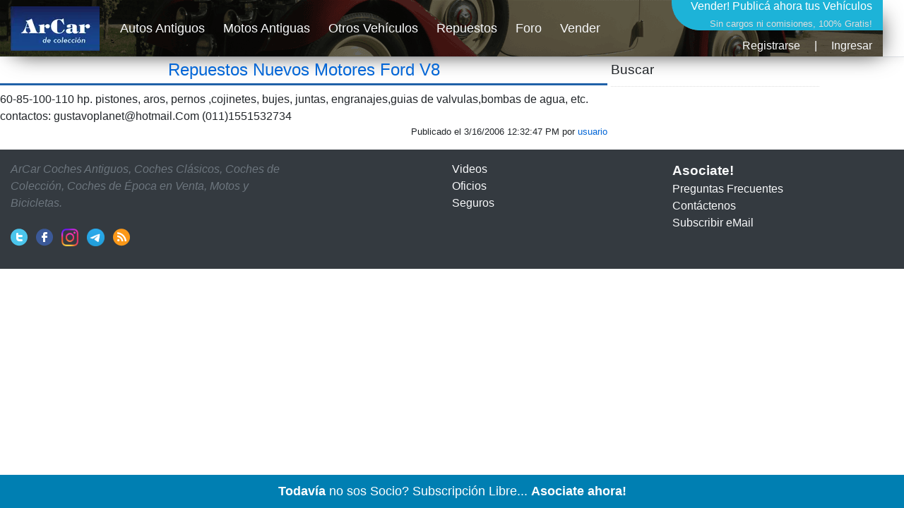

--- FILE ---
content_type: text/html; charset=utf-8
request_url: https://www.arcar.org/foro-repuestos-nuevos-motores-ford-v8-46122
body_size: 4504
content:
<!DOCTYPE html>
<html lang="es">
<head>
<link href="https://www.arcar.org/amp/foro-repuestos-nuevos-motores-ford-v8-46122" rel="alternate" media="only screen and (max-width: 640px)"/><link href="https://www.arcar.org/amp/foro-repuestos-nuevos-motores-ford-v8-46122" rel="amphtml"/><meta name="author" content="arcar.org"/><link href="https://www.arcar.org/foro-repuestos-nuevos-motores-ford-v8-46122" rel="canonical"/><meta name="category" content="autos"/><meta charset="utf-8"/><meta http-equiv="Content-Type" content="text/html; charset=utf-8"/><meta name="copyright" content="arcar.org"/><meta name="description" content="60-85-100-110 hp. pistones, aros, pernos ,cojinetes, bujes, juntas, engranajes,guias de valvulas,bombas de agua, etc. contactos: gustavoplanet@hotmail.Com"/><meta name="distribution" content="global"/><meta name="fb:app_id" content="1483320285327794"/><link href="https://www.arcar.org/autosantiguos/rss" rel="alternate" type="application/rss+xml" title="ArCar Autos Antiguos"/><meta name="identifier-url" content="https://www.arcar.org"/><meta name="language" content="es"/><meta property="og:description" content="60-85-100-110 hp. pistones, aros, pernos ,cojinetes, bujes, juntas, engranajes,guias de valvulas,bombas de agua, etc. contactos: gustavoplanet@hotmail.Com"/><meta property="og:image" content=""/><meta property="og:site_name" content="ArCar Autos Antiguos"/><meta property="og:title" content="Repuestos Nuevos Motores Ford V8"/><meta property="og:type" content="article"/><meta property="og:url" content="https://www.arcar.org/foro-repuestos-nuevos-motores-ford-v8-46122"/><meta name="rating" content="general"/><meta name="reply-to" content="arcar@arcar.org"/><meta name="revisit-after" content="1"/><meta name="robots" content="ver,follow"/><title>Repuestos Nuevos Motores Ford V8</title><meta name="title" content="Repuestos Nuevos Motores Ford V8"/><meta property="twitter:card" content="summary_large_image"/><meta property="twitter:description" content="60-85-100-110 hp. pistones, aros, pernos ,cojinetes, bujes, juntas, engranajes,guias de valvulas,bombas de agua, etc. contactos: gustavoplanet@hotmail.Com"/><meta property="twitter:image" content=""/><meta property="twitter:site" content="@arcar"/><meta property="twitter:title" content="Repuestos Nuevos Motores Ford V8"/><meta property="twitter:url" content="https://www.arcar.org/foro-repuestos-nuevos-motores-ford-v8-46122"/><meta name="viewport" content="width=device-width, initial-scale=1.0"/><script type="application/ld+json">{"@context": "https://schema.org","@type": "DiscussionForumPosting","headline": "Repuestos Nuevos Motores Ford V8","text": "60-85-100-110 hp. pistones, aros, pernos ,cojinetes, bujes, juntas, engranajes,guias de valvulas,bombas de agua, etc. contactos: gustavoplanet@hotmail.Com","url": "https://www.arcar.org/foro-repuestos-nuevos-motores-ford-v8-46122","author": {"@type": "Person","name": "ArCar"},"datePublished": "2006-03-16T12:32:47.8600000","dateModified": "2006-03-16T12:32:47.8600000"}</script>    <link rel="stylesheet" href="/lib/bootstrap/dist/css/bootstrap.min.css" />
    <link rel="stylesheet" href="/css/site.css" />
    <style>.header {width: 1250px;height: 80px;margin-top: 0;background-image: url(/img/top-arcar.png);-webkit-box-shadow: 10px 10px 31px -13px rgba(0,0,0,0.75);-moz-box-shadow: 10px 10px 31px -13px rgba(0,0,0,0.75);box-shadow: 10px 10px 31px -13px rgba(0,0,0,0.75)}.navbar {padding: 0;font-size: large}</style>
    <script>(function (w, d, s, l, i) { w[l] = w[l] || []; w[l].push({ 'gtm.start': new Date().getTime(), event: 'gtm.js' }); var f = d.getElementsByTagName(s)[0], j = d.createElement(s), dl = l != 'dataLayer' ? '&l=' + l : ''; j.async = true; j.src = 'https://www.googletagmanager.com/gtm.js?id=' + i + dl; f.parentNode.insertBefore(j, f); })(window, document, 'script', 'dataLayer', 'GTM-KLPD5JM');</script>
</head>
<body>
    <header>
        <nav class="navbar navbar-expand-sm navbar-toggleable-sm navbar-light bg-white border-bottom box-shadow mb-1">
            <div class="container header">
                <a class="navbar-brand" title="Autos Antiguos" href="/"><picture><source type="image/webp" srcset="/img/logo-top-arcar.webp" alt="Autos Antiguos" class="imgt"><source type="image/png" srcset="/img/logo-top-arcar.png" alt="Autos Antiguos" class="imgt"><img src="/img/logo-top-arcar.png" alt="Autos Antiguos" class="imgt"></picture></a>
                <button class="navbar-toggler" type="button" data-toggle="collapse" data-target=".navbar-collapse" aria-controls="navbarSupportedContent" aria-expanded="false" aria-label="Toggle navigation">
                    <span class="navbar-toggler-icon"></span>
                </button>
                <div class="navbar-collapse collapse d-sm-inline-flex flex-sm-row-reverse">
                    
<div style="margin:0;padding:0;font-size:medium;color:#fff;height:87px;text-align:right">
    <a href="/add" style="color:#fff;text-decoration:none">Vender! <span style="font-size:medium">Publicá ahora tus Vehículos</span><br /><span style="font-size:small;font-weight:normal;color:#dcdcdc">Sin cargos ni comisiones, 100% Gratis!</span></a>
        <div style="text-align: right;padding-top: 8px"><a class="text-light" href="/register" title="">Registrarse</a><span style="margin:0px 20px">|</span><a class="text-light" href="/login" title="">Ingresar</a></div>
</div>


                    <ul class="navbar-nav flex-grow-1">
                        <li class="nav-item">
                            <a class="nav-link text-light" href="/autosantiguos">Autos Antiguos</a>
                        </li>
                        <li class="nav-item">
                            <a class="nav-link text-light" href="/motosantiguas">Motos Antiguas</a>
                        </li>
                        <li class="nav-item">
                            <a class="nav-link text-light" href="/autos">Otros Vehículos</a>
                        </li>
                        <li class="nav-item">
                            <a class="nav-link text-light" href="/repuestos">Repuestos</a>
                        </li>
                        <li class="nav-item">
                            <a class="nav-link text-light" href="/foros">Foro</a>
                        </li>
                        <li class="nav-item">
                            <a class="nav-link text-light" href="/add">Vender</a>
                        </li>
                    </ul>
                </div>
            </div>
        </nav>
    </header>
    <div id="fb-root"></div>
    <script async defer crossorigin="anonymous" src="https://connect.facebook.net/es_LA/sdk.js#xfbml=1&version=v6.0&appId=775579905892110&autoLogAppEvents=1"></script>
    <div class="container">
        <main role="main" class="pb-3">
            <style>
	h1 {padding-bottom: 5px;border-bottom: 3px solid #2061a8;text-align:center}
	.spublica {font-size: small}
    .drow{padding:5px;margin:8px 0;border:1px dotted #ededed}
	.dmsgt{font-size:large}.dmsg{font-size:medium;padding:10px}
	.dcont{text-align:right;padding:3px;font-size:medium;width:100%}
	.votosmas{color:#008000;font-weight:bold}.votosmenos{color:#FF0000;font-weight:bold}
    .imgb {max-width:800px;max-height:550px}
    .sidel{flex:0 0 860px}
    .custom-file-input ~ .custom-file-label::after {content: "Elegir";}
    #fHelp {margin:0 10px}
</style>
<div id="fb-root"></div>
<script async defer crossorigin="anonymous" src="https://connect.facebook.net/es_LA/sdk.js#xfbml=1&version=v6.0&appId=775579905892110&autoLogAppEvents=1"></script>
<div class="row">
    <div class="col sidel">
        <h1><a href="foro-repuestos-nuevos-motores-ford-v8-46122" title="Repuestos Nuevos Motores Ford V8" class="h1link">Repuestos Nuevos Motores Ford V8</a></h1>
        <div class="sharethis-inline-share-buttons"></div>
        60-85-100-110 hp. pistones, aros, pernos ,cojinetes, bujes, juntas, engranajes,guias de valvulas,bombas de agua, etc. contactos: <a href="/cdn-cgi/l/email-protection" class="__cf_email__" data-cfemail="9ff8eaecebfee9f0eff3fef1faebdff7f0ebf2fef6f3b1dcf0f2">[email&#160;protected]</a> (011)1551532734<br />
        <div class="spublica text-right">Publicado el 3/16/2006 12:32:47 PM por <a href="perfil-26" title="">usuario</a></div>
    </div>
    <div class="col sider">
        <div class="titbuscar" onclick="$('#db').toggle();$('#dp').hide()">Buscar</div>
        <div class="dbuscar" id="db">
            <div class="form-row">
                <div class="col-10" style="margin:3px 0"><input id="iTitulo" class="form-control" type="text" placeholder="Foro..."></div>
            </div>
            <button id="btnbuscar" type="button" class="btn btn-primary" style="margin:10px 0">Buscar</button>
        </div>
        <div class="fb-comments" data-href="https://www.arcar.org/foroautosantiguos.aspx" data-width="390" data-numposts="10" data-order-by="reverse_time"></div>
    </div>
</div>
<div class="modal fade" tabindex="-1" role="dialog">
    <div class="modal-dialog modal-lg modal-dialog-centered">
        <div class="modal-content">
            <div class="modal-body text-center" id="msgno">
                <h4 style="width:100%">Su mensaje No pudo ser enviado al foro.</h4><br />
                <h6 style="width:100%">Por favor, verifique los datos ingresados y vuelva a intentarlo</h6>
            </div>
            <div class="modal-body text-center" id="msgsi"><h4 style="width:100%">Su mensaje ha sido enviado al foro y ya se encuentra publicado.</h4></div>
        </div>
    </div>
</div>

        </main>
    </div>

    <footer class="bg-dark">
        <div class="container">
            <div class="row py-3">
                <div class="col-lg-4 col-md-4">
                    <p class="font-italic text-muted">ArCar Coches Antiguos, Coches Clásicos, Coches de Colección, Coches de Época en Venta, Motos y Bicicletas.</p>
                    <ul class="list-inline mt-4">
                        <li class="list-inline-item"><a href="https://x.com/arcar" target="_blank" title="ArCar en Twitter" rel="noopener"><img src="/img/t.png" alt="Twitter" style="width:24px;height:25px" /></a></li>
                        <li class="list-inline-item"><a href="https://www.facebook.com/arcar.org" target="_blank" title="ArCar en Facebook" rel="noopener"><img src="/img/f.png" alt="Facebook" style="width:24px;height:25px" /></a></li>
                        <li class="list-inline-item"><a href="https://www.instagram.com/arcarorg" target="_blank" title="ArCar en Instagram" rel="noopener"><img src="/img/i.png" alt="Facebook" style="width:24px;height:25px" /></a></li>
                        <li class="list-inline-item"><a href="https://t.me/arcar_org" target="_blank" title="ArCar en Telegram" rel="noopener"><img src="/img/e.png" alt="Telegram" style="width:25px;height:25px" /></a></li>
                        <li class="list-inline-item"><a target="_blank" title="RSS" href="/autosantiguos/rss"><img src="/img/r.png" alt="RSS" style="width:24px;height:25px" /></a></li>
                    </ul>
                </div>
                <div class="col-lg-3 col-md-3 offset-md-2">
                    <ul class="list-unstyled">
                        <li><a class="text-light" href="/videos">Videos</a></li>
                        <li><a class="text-light" href="/oficios">Oficios</a></li>
                        <li><a class="text-light" href="/seguros">Seguros</a></li>
                    </ul>
                </div>
                <div class="col-lg-3 col-md-3">
                    <ul class="list-unstyled">
                        <li><a class="text-light" style="font-size:larger;font-weight:bold" href="/members">Asociate!</a></li>
                        <li><a class="text-light" href="/ayuda">Preguntas Frecuentes</a></li>
                        <li><a class="text-light" href="/contactos">Contáctenos</a></li>
                        <li><a class="text-light" href="https://follow.it/arcar-org?action=followPub" target="_blank">Subscribir eMail</a></li>
                    </ul>
                </div>
            </div>
        </div>
    </footer>
    <script data-cfasync="false" src="/cdn-cgi/scripts/5c5dd728/cloudflare-static/email-decode.min.js"></script><script src="/lib/jquery/dist/jquery.min.js"></script>
    <script src="/lib/bootstrap/dist/js/bootstrap.bundle.min.js"></script>
    <script async src="/js/bbar.js?v=ovHjC_jNLNSQ7Lmf0UGkYV9CdphBfBY_GsghOS8drRY"></script>
    <script type='text/javascript' src='https://platform-api.sharethis.com/js/sharethis.js#property=6932c2f9537b024b45c6893a&amp;product=sop' async='async'></script>
    <script async type="application/javascript" src="https://sdki.truepush.com/sdk/v2.0.2/app.js"></script>
    
	<script type='text/javascript' src='https://platform-api.sharethis.com/js/sharethis.js#property=6932c2f9537b024b45c6893a&amp;product=sop' async='async'></script>
	<script>
        $(document).ready(function () { $("#btnbuscar").click(function () { location.href = 'foros' + (($("#iTitulo").val() != '') ? '-' + $("#iTitulo").val() : ''); }); });
        $('.custom-file-input').on('change', function () {
            var rta = ''; var maxsize = $('#fFoto').data('max-size');
            $.each($('#fFoto').prop('files'), function (i, v) {
                if (v.size > maxsize) { rta = '<span style="color:red">El tamaño del archivo ' + v.name + ' excede el límite permitido.</span>'; return; }
                else { rta += v.name.toLowerCase() + ' ' + v.size + ' ' + v.type + '<br />'; }
            });
            $('#fHelp').html(rta);
        });
        (function () {
            'use strict';
            window.addEventListener('load', function () {
                var forms = document.getElementsByClassName('needs-validation');
                var validation = Array.prototype.filter.call(forms, function (form) {
                    form.addEventListener('submit', function (event) {
                        if (form.checkValidity()) {
                            var formData = new FormData($('#frm')[0]);
                            $.ajax({
                                url: '/foros/addrta', data: formData, processData: false, contentType: false, type: 'POST',
                                success: function (data) {
                                    if (data) { $("#msgno").hide(); $("#msgsi").show(); setTimeout(function () { location.href = location.href; }, 3000);} else { $("#msgsi").hide(); $("#msgno").show(); setTimeout(function () { $('.modal').modal('hide'); }, 3000);}
                                    $('.modal').modal('show'); 
                                },
                                error: function (xhr, status, error) { $("#msgsi").hide(); $("#msgno").show(); $('.modal').modal('show'); setTimeout(function () { $('.modal').modal('hide'); }, 3000);}
                            });
                        }
                        event.preventDefault();
                        event.stopPropagation();
                        form.classList.add('was-validated');
                    }, false);
                });
            }, false);
        })();
	</script>

<script defer src="https://static.cloudflareinsights.com/beacon.min.js/vcd15cbe7772f49c399c6a5babf22c1241717689176015" integrity="sha512-ZpsOmlRQV6y907TI0dKBHq9Md29nnaEIPlkf84rnaERnq6zvWvPUqr2ft8M1aS28oN72PdrCzSjY4U6VaAw1EQ==" data-cf-beacon='{"version":"2024.11.0","token":"cfc245707e054d90acf77dc601ea91f3","r":1,"server_timing":{"name":{"cfCacheStatus":true,"cfEdge":true,"cfExtPri":true,"cfL4":true,"cfOrigin":true,"cfSpeedBrain":true},"location_startswith":null}}' crossorigin="anonymous"></script>
</body>
</html>
